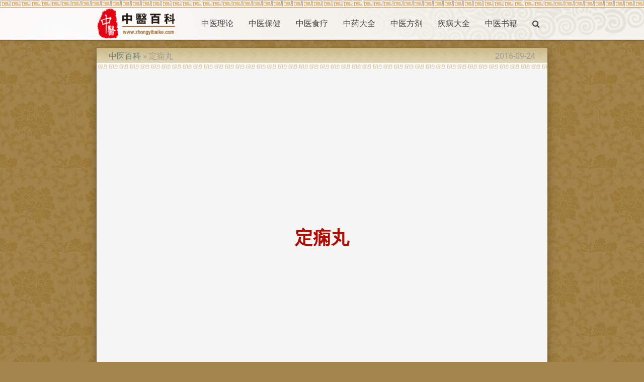

--- FILE ---
content_type: text/html; charset=UTF-8
request_url: https://zhongyibaike.com/wiki/%E5%AE%9A%E7%97%AB%E4%B8%B8
body_size: 3644
content:
<!DOCTYPE html>
<html lang="zh-Hans">
<head>
  <meta charset="utf-8">
  <meta name="viewport" content="width=device-width,minimum-scale=1,initial-scale=1">
  <link rel="icon" type="image/png" href="/images/favicon.png" />
  <link rel="shortcut icon" href="/favicon.ico" />
  <title>定痫丸【药方】【中医百科】</title>

  <link type="text/css" rel="stylesheet" href="/css/app.css" media="all"/>
  <!-- CSRF Token -->
  <meta name="csrf-token" content="jLIfUQ78rnjSQkATb6lA9TfI8QoRPZ1tlltvHO7Q">
  <!-- Scripts -->
  <script>
      window.Laravel = {"csrfToken":"jLIfUQ78rnjSQkATb6lA9TfI8QoRPZ1tlltvHO7Q"}  </script>
<script>
  (function(i,s,o,g,r,a,m){i['GoogleAnalyticsObject']=r;i[r]=i[r]||function(){
  (i[r].q=i[r].q||[]).push(arguments)},i[r].l=1*new Date();a=s.createElement(o),
  m=s.getElementsByTagName(o)[0];a.async=1;a.src=g;m.parentNode.insertBefore(a,m)
  })(window,document,'script','https://www.google-analytics.com/analytics.js','ga');

  ga('create', 'UA-19593835-1', 'auto');
  ga('send', 'pageview');

</script>
<script type="application/ld+json">
{"@context":"http://schema.org","@type":"WebSite","name":"中医百科","url":"https://zhongyibaike.com/","potentialAction":{"@type":"SearchAction","target":"https://zhongyibaike.com/search?q={search_term_string}","query-input":"required name=search_term_string"}}
</script>
<link rel="canonical" href="/wiki/定痫丸" />
<link rel="alternate" href="/wiki/定痫丸" hreflang="zh-Hans" />
<link rel="amphtml" href="/amp/定痫丸" />
<script async src="//pagead2.googlesyndication.com/pagead/js/adsbygoogle.js"></script>
<script>
  (adsbygoogle = window.adsbygoogle || []).push({
    google_ad_client: "ca-pub-9528087877717264",
    enable_page_level_ads: true
  });
</script>
<script type="application/ld+json">
{"@context":"http://schema.org","@type":"BreadcrumbList","itemListElement":[{"@type":"ListItem","position":1,"item":{"@id":"/","name":"中医百科"}},{"@type":"ListItem","position":2,"item":{"@id":"/wiki/定痫丸","name":"定痫丸"}}]}
</script>
<script type="application/ld+json">
{"@context":"http://schema.org","@type":"Article","author":{"@type":"Person","name":"dmn"},"publisher":{"@type":"Organization","name":"中医百科","logo":{"@type":"ImageObject","url":"https://zhongyibaike.com/images/logo.gif"}},"mainEntityOfPage":"/wiki/定痫丸","headline":"定痫丸","image":[],"datePublished":"2012-07-24T05:41:50+00:00","dateModified":"2016-09-24T07:57:31+00:00"}
</script>
</head>
<body class="p_body">

  <div class="p_topnav">
  </div>

  <header>
  <nav class="white p_nav">
    <div class="nav-wrapper container">
      <a id="logo-container" href="/" class="brand-logo">
        <img src="/images/logo.gif" alt="中医百科" />
      </a>
      <ul class="right hide-on-med-and-down">
        <li><a href="/wiki/中医理论">中医理论</a></li>
        <li><a href="/wiki/中医保健">中医保健</a></li>
        <li><a href="/wiki/中医食疗">中医食疗</a></li>
        <li><a href="/wiki/中药大全">中药大全</a></li>
        <li><a href="/wiki/中医方剂">中医方剂</a></li>
        <li><a href="/tag/疾病大全">疾病大全</a></li>
        <li><a href="/wiki/中医书籍">中医书籍</a></li>
        <li><a href="/search" onclick="event.preventDefault();$('#modal_search').modal('open');"><i class="fa fa-search" aria-hidden="true"></i></a></li>
      </ul>

      <ul id="slide-out" class="sidenav">
        <li><a href="/wiki/中医理论">中医理论</a></li>
        <li><a href="/wiki/中医保健">中医保健</a></li>
        <li><a href="/wiki/中医食疗">中医食疗</a></li>
        <li><a href="/wiki/中药大全">中药大全</a></li>
        <li><a href="/wiki/中医方剂">中医方剂</a></li>
        <li><a href="/tag/疾病大全">疾病大全</a></li>
        <li><a href="/wiki/中医书籍">中医书籍</a></li>
        <li><a href="/search" onclick="event.preventDefault();$('#modal_search').modal('open');"><i class="fa fa-search" aria-hidden="true"></i></a></li>
      </ul>
      <a href="#" data-target="slide-out" class="sidenav-trigger"><i class="fa fa-bars" aria-hidden="true"></i></a>
    </div>
  </nav>
  </header>

  <div id="modal_search" class="modal">
    <form id="search_form" action="/search" method="GET">
    <div class="modal-content">
      <div class="input-field col s12">
        <input name="q" type="text" id="serach_input" class="validate" autofocus>
        <label for="serach_input">Search</label>
      </div>
    </div>
    <div class="modal-footer">
      <a href="/search" onclick="event.preventDefault(); document.getElementById('search_form').submit();" class="modal-action modal-close waves-effect waves-green btn-flat">Search</a>
    </div>
    </form>
  </div>


<main class="container z-depth-3 p_main_container p_article_container">

  <article class="row p_article">

    <header>
      <div class="col s12 m8">
        <ol class="p_breadcrumbs">
          <li><a href="/">中医百科</a></li>
          <li>定痫丸</li>
        </ol>
      </div>
      <div class="col s12 m4 right-align truncate p_pubdate">
        <time datetime="2016-09-24T07:57:31+00:00">2016-09-24</time>
      </div>
      
      <div class="col s12">
        <h1 class="center-align p_title">
          定痫丸
        </h1>
      </div>
    </header>

    <section id="content">
      <div class="col s12 p_content">


        <script async src="//pagead2.googlesyndication.com/pagead/js/adsbygoogle.js"></script>
<!-- zhongyibaike_auto -->
<ins class="adsbygoogle"
     style="display:block"
     data-ad-client="ca-pub-9528087877717264"
     data-ad-slot="1953684854"
     data-ad-format="auto"></ins>
<script>
(adsbygoogle = window.adsbygoogle || []).push({});
</script>

        <div class="card-panel">
        <h2>定痫丸的药方</h2>
        <h3>出处</h3>
        <p>《医学心悟》卷四</p>

        <h3>组成</h3>
        <p>明<a href="/wiki/天麻">天麻</a>30克 <a href="/wiki/川贝母">川贝母</a>30克 <a href="/wiki/胆南星">胆南星</a>（九制者）15克 <a href="/wiki/半夏">半夏</a>（姜汁炒）30克 <a href="/wiki/陈皮">陈皮</a>（洗，去白）21克 <a href="/wiki/茯苓">茯苓</a>（蒸）30克 <a href="/wiki/茯神">茯神</a>（去木，蒸）30克 <a href="/wiki/丹参">丹参</a>（酒蒸）60克 <a href="/wiki/麦冬">麦冬</a>（去心）60克 <a href="/wiki/石菖蒲">石菖蒲</a>（石杵碎，取粉）15克 <a href="/wiki/远志">远志</a>（去心，甘草水洗）21克 <a href="/wiki/全蝎">全蝎</a>（去尾，甘草水洗）15克 <a href="/wiki/僵蚕">僵蚕</a>（<a href="/wiki/甘草">甘草</a>水洗，去嘴，炒）15克 真<a href="/wiki/琥珀">琥珀</a>15克（腐煮灯草，研） <a href="/wiki/辰砂">辰砂</a>（细研，水飞）9克</p>
<p>【制法】</p>
<p>用<a href="/wiki/竹沥">竹沥</a>100毫升、姜汁20毫升，再用<a href="/wiki/甘草">甘草</a>120克熬膏，和药为丸，如弹子大，<a href="/wiki/辰砂">辰砂</a>为衣。</p>

        </div>

        <script async src="//pagead2.googlesyndication.com/pagead/js/adsbygoogle.js"></script>
<!-- zhongyibaike_auto -->
<ins class="adsbygoogle"
     style="display:block"
     data-ad-client="ca-pub-9528087877717264"
     data-ad-slot="1953684854"
     data-ad-format="auto"></ins>
<script>
(adsbygoogle = window.adsbygoogle || []).push({});
</script>

        <div class="card-panel">
        <h2>定痫丸的功效</h2>
        <h3>主治</h3>
        <p>豁痰开窍，熄风镇惊。主痫症，突然发作，晕仆在地，喉中痰鸣，发出类似猪、羊叫声，甚则抽搐目斜；亦治癫狂。</p>

        <h3>用法</h3>
        <p>每服6～9克，照五痫分引下：犬痫，<a href="/wiki/杏仁">杏仁</a>5枚，煎汤化下；羊痫，<a href="/wiki/薄荷">薄荷</a>1克，煎汤化下；马痫，<a href="/wiki/麦冬">麦冬</a>6克，煎汤化下；牛痫，<a href="/wiki/大枣">大枣</a>2枚，煎汤化下；猪痫，<a href="/wiki/黑料豆">黑料豆</a>9克，煎汤化下。每日二至三次。方内加<a href="/wiki/人参">人参</a>9克，尤佳。</p>

        </div>

      </div>
    </section>

  </article>

</main>


  <div class="p_topfooter">
  </div>

  <footer class="white page-footer p_footer">
    <div class="container">
      <div class="row">
        <div class="col s12 m8 l8">
          <h4 class="grey-text text-darken-2">中医百科</h4>
          <p class="grey-text text-darken-2">
            中医百科(zhongyibaike.com)是一个非盈利性的中医网站。<br>
            本站致力于介绍研究中医相关知识，收集整理中医中药相关资料，交流中医中药相关体验。<br>
            本站信息仅供参考，不能作为诊断及医疗的依据。如有转载或引用文章涉及版权问题，请与我们联系。
          </p>
        </div>
        <div class="col s12 m4 l4 center-align">
          <ul>
            <li>
                  <a href="/login">Login</a>
                                  </li>
                        <li><a href="/wiki/关于我们">关于我们</a></li>
            <li><a href="/wiki/版权声明">版权声明</a></li>
            <li><a href="/wiki/服务条款">服务条款</a></li>
            
            
          </ul>
        </div>
      </div>
    </div>
    <div class="footer-copyright">
      <div class="container">
        <div class="center-align grey-text text-darken-1">
          Copyright © 2011 - 2026 ZHONGYIBAIKE.COM All rights reserved.
        </div>
      </div>
    </div>
  </footer>

  <!-- Scripts -->
  <script type="text/javascript" src="/js/jquery.min.js"></script>
  <script type="text/javascript" src="/js/materialize.min.js"></script>
  <script type="text/javascript" src="/js/app.js"></script>
<!-- Go to www.addthis.com/dashboard to customize your tools <script type="text/javascript" src="//s7.addthis.com/js/300/addthis_widget.js#pubid=ra-582db2774c742853"></script>  -->
</body>
</html>


--- FILE ---
content_type: text/html; charset=utf-8
request_url: https://www.google.com/recaptcha/api2/aframe
body_size: 268
content:
<!DOCTYPE HTML><html><head><meta http-equiv="content-type" content="text/html; charset=UTF-8"></head><body><script nonce="H6kg3U-P1PhjOjxFPmkEaA">/** Anti-fraud and anti-abuse applications only. See google.com/recaptcha */ try{var clients={'sodar':'https://pagead2.googlesyndication.com/pagead/sodar?'};window.addEventListener("message",function(a){try{if(a.source===window.parent){var b=JSON.parse(a.data);var c=clients[b['id']];if(c){var d=document.createElement('img');d.src=c+b['params']+'&rc='+(localStorage.getItem("rc::a")?sessionStorage.getItem("rc::b"):"");window.document.body.appendChild(d);sessionStorage.setItem("rc::e",parseInt(sessionStorage.getItem("rc::e")||0)+1);localStorage.setItem("rc::h",'1769492050715');}}}catch(b){}});window.parent.postMessage("_grecaptcha_ready", "*");}catch(b){}</script></body></html>